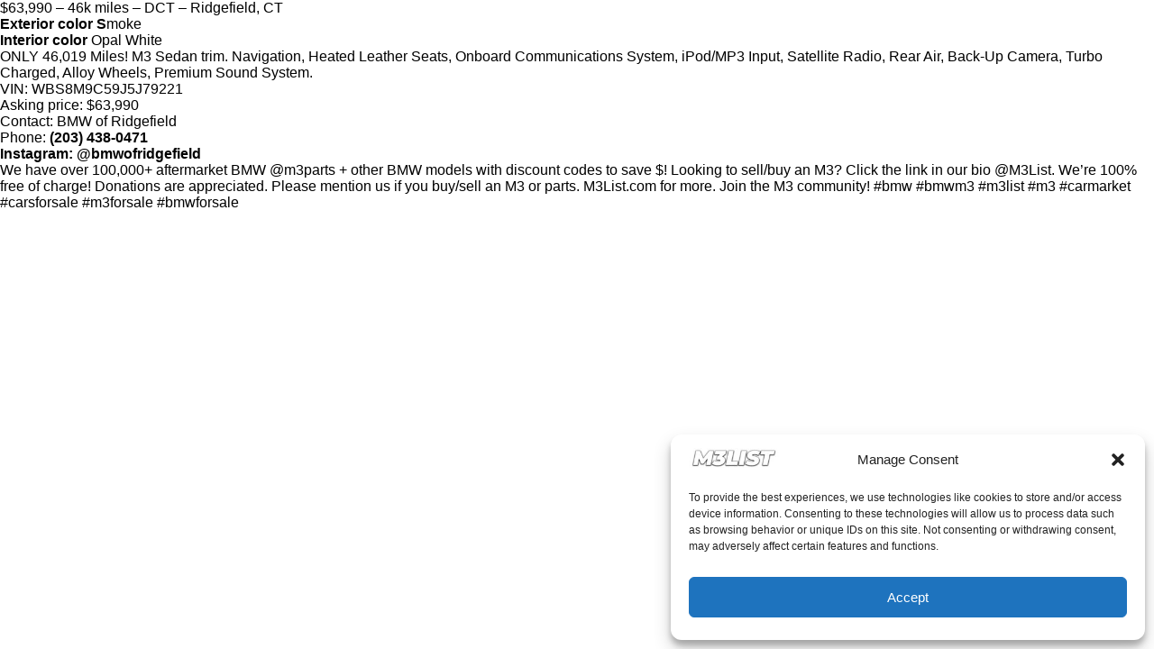

--- FILE ---
content_type: text/html; charset=utf-8
request_url: https://www.google.com/recaptcha/api2/aframe
body_size: 268
content:
<!DOCTYPE HTML><html><head><meta http-equiv="content-type" content="text/html; charset=UTF-8"></head><body><script nonce="8HMwQ3CGNNUflwGixf_iew">/** Anti-fraud and anti-abuse applications only. See google.com/recaptcha */ try{var clients={'sodar':'https://pagead2.googlesyndication.com/pagead/sodar?'};window.addEventListener("message",function(a){try{if(a.source===window.parent){var b=JSON.parse(a.data);var c=clients[b['id']];if(c){var d=document.createElement('img');d.src=c+b['params']+'&rc='+(localStorage.getItem("rc::a")?sessionStorage.getItem("rc::b"):"");window.document.body.appendChild(d);sessionStorage.setItem("rc::e",parseInt(sessionStorage.getItem("rc::e")||0)+1);localStorage.setItem("rc::h",'1769466700394');}}}catch(b){}});window.parent.postMessage("_grecaptcha_ready", "*");}catch(b){}</script></body></html>

--- FILE ---
content_type: application/x-javascript
request_url: https://m3list.com/wp-content/plugins/listivo-core/assets/js/image-handling.js?ver=2.3.401769466683
body_size: 578
content:
/** Retrieves image URL from ID, sets it to specific <img> in last Dropzone preview if src is empty.
 * @author: Hamza Siddique
 */

(function() {
  const originalXHR = window.XMLHttpRequest;

  function newXHR() {
      const xhr = new originalXHR();

      const originalOpen = xhr.open;
      const originalSend = xhr.send;

      xhr.open = function(method, url, async, user, password) {
          this._url = url;
          originalOpen.apply(this, arguments);
      };

      xhr.send = function(data) {
      
          if (this._url.includes('listivo/images/upload')){
              xhr.addEventListener('load', function() {
                  try {
                      const imageId = xhr.responseText.trim();
                              console.log(imageId);
                        
                          getImageUrl(imageId);

                  } catch (error) {
                      console.error('Error parsing JSON or extracting image ID:', error);
                  }
              });
          }
          originalSend.apply(this, arguments);
      };

      return xhr;
  }

  function getImageUrl(imageId) {
      return new Promise((resolve, reject) => {
          const formData = new FormData();
          formData.append("action", "get_image_url"); 
          formData.append("image_id", imageId);

          fetch('/wp-admin/admin-ajax.php', {
              method: 'POST',
              body: formData
          })
          .then(response => response.json())
          .then(data => {
              if (data.success) {

                  console.log(data.data.url);
                  const imageUrl = data.data.url;

              const dropzoneElement = document.querySelector('.vue-dropzone.dropzone.dz-clickable.dz-started');
              if (dropzoneElement) {
                  const previewElements = dropzoneElement.querySelectorAll('.dz-success.dz-complete');
                   if(previewElements.length > 0) {
                      const lastPreviewElement = previewElements[previewElements.length - 1];

                       const dzImageDiv = lastPreviewElement.querySelector('.dz-image');
                         if (dzImageDiv) {
                            const imgTag = dzImageDiv.querySelector('img');
                              if (imgTag) { 
                                    imgTag.src = imageUrl;
                                    console.log("Image source has been updated");
                              } else {
                                console.warn("Image Tag found but has src");
                              }
                          } else {
                            console.warn("Div Tag was not found");
                          }
                  } else {
                    console.warn("Image tag has value already");
                  }
               } else {
                  console.warn("Element Vue was not found")
               }

                  resolve(data.data.url); 
              } else {
                  reject(data.data.message);
              }
          })
          .catch(error => {
              reject(error); 
          });
      });
  }
  window.XMLHttpRequest = newXHR;
})();

(function($) {
    $(document).ready(function() {

        let path = window.location.pathname.replace(/\/$/, "");
        
        if (path === "/panel/create") {
            $(document).ajaxSend(function(event, xhr, settings) {
              
                if (settings.data && settings.data.includes('log_ajax_requests')) return;
                console.log('sending requets');
                $.post('/wp-admin/admin-ajax.php', {
                    action: 'log_ajax_requests',
                    url: settings.url,
                    data: settings.data
                });
            });
        }
    });
})(jQuery);

